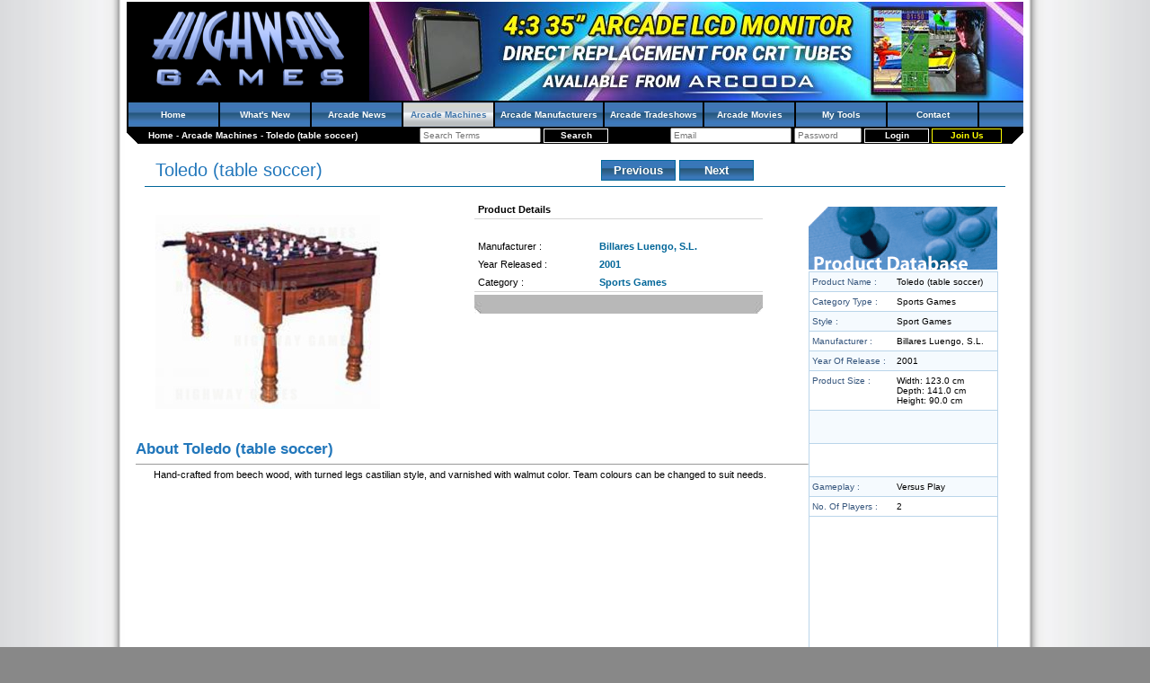

--- FILE ---
content_type: text/html; charset=utf-8
request_url: https://www.highwaygames.com/arcade-machines/toledo-table-soccer-8002/
body_size: 5058
content:
<!DOCTYPE html>
<html lang="en-AU">
<head>

<title>Toledo (table soccer) by Billares Luengo, S.L. | Arcade Machines | Highway Games</title>
<meta charset="utf-8" />
<meta name="viewport" content="width=device-width, initial-scale=1" />
<meta name="keywords" content="Toledo, table, Soccer, Hand, Crafted," />
<meta name="description" content="Hand-crafted from beech wood, with turned legs castilian style, and varnished with walmut color." />
<meta property="og:title" content="Toledo (table soccer)" />
<meta property="og:type" content="article" />
<meta property="og:image" content="https://static.highwaygames.com/images/products/large/8002.jpg" />
<meta property="og:url" content="https://www.highwaygames.com/arcade-machines/toledo-table-soccer-8002/" />
<meta property="og:site_name" content="Highway Games" />
<meta property="og:description" content="Hand-crafted from beech wood, with turned legs castilian style, and varnished with walmut color." />
<link rel="icon" type="image/x-icon" href="/favicon.ico" />
<link rel="shortcut icon" type="image/x-icon" href="/favicon.ico" />
<link rel="stylesheet" type="text/css" href="/css/style.css" />
<link rel="canonical" href="https://www.highwaygames.com/arcade-machines/toledo-table-soccer-8002/" />
<!--[if IE]><link rel="stylesheet" type="text/css" href="/css/style_ie.css" /><![endif]-->
<script type="text/javascript">
//<![CDATA[
(function(d){var e={};d.onerror=function(c,a,b){a="errmsg="+escape(c)+"&filename="+escape(a)+"&linenum="+b+"&request_uri="+escape(document.location.href)+"&referer="+escape(document.referrer);a in e||(b=new XMLHttpRequest,b.open("POST","/jsdebug.html",!0),b.setRequestHeader("Content-type","application/x-www-form-urlencoded"),JSON&&(a+="&performance="+JSON.stringify(d.performance)),"object"===typeof c?b.send(a+"&backtrace="+escape(c.stack)):b.send(a+"&backtrace="+escape(Error("dummy").stack)))}})(window);
//]]>
</script>
<script type="text/javascript">
//<![CDATA[
(function(a){var b=[];a.$=function(a){b.push(a)};a.domReadyEvents=function(a){for(var c=0;c<b.length;c++)a(b[c]);b=[]}})(window)
//]]>
</script>

</head>
<body itemscope="itemscope" itemtype="https://schema.org/WebPage" style="margin:0;padding:0;">
<!-- Google Analytics -->
<script>
//<![CDATA[
(function(i,s,o,g,r,a,m){i['GoogleAnalyticsObject']=r;i[r]=i[r]||function(){
(i[r].q=i[r].q||[]).push(arguments)},i[r].l=1*new Date();a=s.createElement(o),
m=s.getElementsByTagName(o)[0];a.async=1;a.src=g;m.parentNode.insertBefore(a,m)
})(window,document,'script','//www.google-analytics.com/analytics.js','ga');
ga('create', 'UA-44697265-4', 'auto');
ga('send', 'pageview');
//]]>
</script>
<!-- /Google Analytics -->

<div id="content">

<div id="hd"><div>

<a href="/" title="Highway Games Coinop and Arcade Amusement Machine Information Database and online Magazine" style="float:left;margin:4px 4px 4px 24px;"><img src="/img/site_logo.png" alt="Highway Games" width="224" height="96"/></a>
<a target="_blank" href="/banners/35-inch-monitor-crt-replacement/359.html" title="35 inch 4:3 Ratio Arcooda Retro Gaming LCD Monitor" style="float:right;"><img src="https://static.highwaygames.com/images/banners/large/359.jpg" alt="35 inch 4:3 Ratio Arcooda Retro Gaming LCD Monitor" /></a>
	<div style="clear:both;"></div>
	<ul class="navbar">
		<li><h4 style="font-size: 10px;color: white;margin: 0;"><a href="/">Home</a></h4></li>
		<li><h4 style="font-size: 10px;color: white;margin: 0;"><a href="/updates/">What&#039;s New</a></h4></li>
		<li><h4 style="font-size: 10px;color: white;margin: 0;"><a href="/arcade-news/">Arcade News</a></h4></li>
		<li class="active"><h4 style="font-size: 10px;color: white;margin: 0;"><a href="/arcade-machines/">Arcade Machines</a></h4></li>
		<li><h4 style="font-size: 10px;color: white;margin: 0;"><a href="/arcade-manufacturers/">Arcade Manufacturers</a></h4></li>
		<li><h4 style="font-size: 10px;color: white;margin: 0;"><a href="/arcade-tradeshows/">Arcade Tradeshows</a></h4></li>
		<li><h4 style="font-size: 10px;color: white;margin: 0;"><a href="/arcade-movies/">Arcade Movies</a></h4></li>
		<!-- <li><a href="/industry/">Industry Watch</a></li> -->
		<li><h4 style="font-size: 10px;color: white;margin: 0;"><a href="/members/my_tools.html">My Tools</a></h4></li>
		<!-- <li><a href="/forums/">Forums</a></li> -->
		<!-- <li><a href="/about-us/">About</a></li> -->
		<li><h4 style="font-size: 10px;color: white;margin: 0;"><a href="/contact/">Contact</a></h4></li>
	</ul>

	<div style="float:left;padding:4px 24px;">
		<span itemscope="itemscope" itemtype="https://data-vocabulary.org/Breadcrumb">
			<a itemprop="url" href="https://www.highwaygames.com/"><span itemprop="title">Home</span></a>		</span>
 - 		<span itemscope="itemscope" itemtype="https://data-vocabulary.org/Breadcrumb">
			<a itemprop="url" href="https://www.highwaygames.com/arcade-machines/"><span itemprop="title">Arcade Machines</span></a>		</span>
 - 		<span itemscope="itemscope" itemtype="https://data-vocabulary.org/Breadcrumb">
			<a itemprop="url" href="https://www.highwaygames.com/arcade-machines/toledo-table-soccer-8002/"><span itemprop="title">Toledo (table soccer)</span></a>		</span>
	</div>

	<div style="float:right;padding:1px 24px;">
		<form action="/members/login.html" method="post">
			<input type="email" name="login[email]" value="" placeholder="Email" size="20" />
			<input type="password" name="login[password]" value="" placeholder="Password" size="10" />
			<input type="submit" value="Login" class="login_button" />
			<a href="/messages/members_only.html?return_url=/" class="register_button" rel="nofollow">Join Us</a>
		</form>
	</div>

	<div style="text-align:center;padding:1px 24px;white-space:nowrap;">
		<form action="/search.html" method="get">
			<input type="search" name="search_for" value="" placeholder="Search Terms" size="20" />
			<input type="submit" class="login_button" value="Search" />
		</form>
	</div>

	<div style="clear:both;"></div>

</div></div>

<table style="border-spacing: 0;width:100%;border-collapse:collapse;" cellpadding="0"><tr>
	<td class="main_content" style="vertical-align: top;">
<!-- show_product.tpl -->
<script type="text/javascript">
//<![CDATA[
var tabs = [];
var font_size = min_size = 12;
var max_size = 18;
var font_elem = null;
var font_elem2 = null;
function tSize(inc, reset)
{
	if (font_elem == null) font_elem = getElement('prod_desc');
	if (font_elem2 == null) font_elem2 = getElement('prod_det');
	if (inc == null) inc = false;
	if (inc) font_size++;
	else font_size--;
	var newFontSize=(inc) ? Math.min(max_size, font_size) : Math.max(min_size, font_size);
	if (reset) newFontSize = 12;
	font_elem.style.fontSize = newFontSize + "px";
	var hrefs = font_elem.getElementsByTagName('a');
	var ul = font_elem.getElementsByTagName("li");
	//alert(ul.length);
	for(i = 0;i < hrefs.length;i++) hrefs[i].style.fontSize = newFontSize + "px";
	for(i = 0;i < ul.length;i++) ul[i].style.fontSize = newFontSize + "px";
	if (font_elem2 != null)
	{
		font_elem2.style.fontSize = newFontSize + "px";
		hrefs = font_elem2.getElementsByTagName('a');
		for(i = 0;i < hrefs.length;i++) hrefs[i].style.fontSize = newFontSize + "px";
		ul = font_elem2.getElementsByTagName("li");
		for(i = 0;i < ul.length;i++) ul[i].style.fontSize = newFontSize + "px";
	}
	font_size = newFontSize;
}
$(function() {
	$("a.screenshot_link").click(function() {
		openWindow($(this).attr("href"), 1004, 685, true);
		return false;
	});
});
function openWindow(url, w, h, centered)
{
	if (centered == null) centered = false;
	var features = 'width=' + w + ', height=' + h;
	if (centered) features += ', top=' + ((screen.height - h) / 2) + ', left=' + ((screen.width - w) / 2);
	window.open(url, '', features);
}
function switchTabs(selected)
{
	for(var i = 0;i < tabs.length;i++)
	{
		var tab = getElement('li' + tabs[i]);
		if (tab != '') tab.className = (tabs[i] == selected) ? 'tabActive' : '';
		var elem = getElement('div' + tabs[i]);
		if (elem != null) elem.className = 'tabDiv' + ((tabs[i] == selected) ? '' : ' tabDivHide');
	}
}
//]]>
</script>

<div itemscope="itemscope" itemtype="https://schema.org/Product">
	<link itemprop="url" href="https://www.highwaygames.com/arcade-machines/toledo-table-soccer-8002/" />

<br /><table style="width:96%;border-bottom:1px solid #006699;margin:auto;"><tr>
	<td style="padding-left:10px;"><h1 style="font-size:20px;padding:0px;margin:0px;font-style: normal;font-weight: normal;" class="product_name" itemprop="name">Toledo (table soccer)</h1></td>
	<td style="text-align:right;"><table><tr><td><div class="nextprevtop" onmouseover="this.className='nextprevover'" onmouseout="this.className='nextprevtop'"><a href="https://www.highwaygames.com/arcade-machines/castilla-table-soccer-8003/">Previous</a></div></td><td><div class="nextprevtop" onmouseover="this.className='nextprevover'" onmouseout="this.className='nextprevtop'"><a href="https://www.highwaygames.com/arcade-machines/fut-sal-table-soccer-8001/">Next</a></div></td></tr></table></td>
</tr></table><br />
<table style="width:98%;margin:auto;border-spacing:0;" cellpadding="0"><tr>
	<td style="width:70%;vertical-align:top;" class="body left">
		<!-- Product Details -->
		<table style="width:95%;margin:auto;"><tr>
			<td style="width:50%;text-align:left;"><img src="https://static.highwaygames.com/images/products/large/8002.jpg" alt="Toledo (table soccer)" title="Toledo (table soccer)" style="width:250px;height:250px;" itemprop="image" /></td>
			<td style="width:50%;vertical-align: top;"><table style="border-spacing:0;" cellpadding="4">
				<tr><td colspan="2" style="border-bottom:1px solid #D5D5D5;"><b>Product Details</b></td></tr>
				<tr><td colspan="2">&nbsp;</td></tr>
				<tr><td style="font-size:11px;">Manufacturer :</td><td><a style="font-size:11px;" href="/arcade-manufacturers/billares-luengo-s.l./432.html" class="news_link" target="_blank">Billares Luengo, S.L.</a></td></tr>
				<tr><td style="font-size:11px;">Year Released :</td><td><a style="font-size:11px;" href="/arcade-machines/search.html?year=2001" class="news_link" target="_blank">2001</a></td></tr>
				<tr><td style="border-bottom:1px solid #D5D5D5;font-size:11px;">Category :</td><td style="border-bottom:1px solid #D5D5D5;"><a style="font-size:11px;" href="/arcade-machines/search.html?category=105" class="news_link" target="_blank">Sports Games</a></td></tr>
				<!--<tr><td colspan="2">Member Rating</td></tr>
				<tr><td style="border-bottom:1px solid #D5D5D5;" colspan="2" align="right">Stars to go here<br /><small><i>Not Yet Rated</i></small></td></tr>
				<tr><td style="border-bottom:1px solid #D5D5D5;">List All Reviews :</td><td style="border-bottom:1px solid #D5D5D5;">&nbsp;</td></tr>
				<tr><td style="border-bottom:1px solid #D5D5D5;">Add Your Review :</td><td style="border-bottom:1px solid #D5D5D5;">&nbsp;</td></tr>-->
				<tr><td colspan="2" style="padding:3px 0px;"><img src="/images/product-bar.jpg" alt=" " /></td></tr>
			</table></td>
		</tr></table><br />
		<!-- End: Product Details -->
		<!-- About Product -->
		<table style="width:100%;border-spacing:0;" cellpadding="0">
			<tr><td><h2 style="font-size: 17px;font-weight: bold;">About Toledo (table soccer)</h2><hr size="1" style="color:#2276BE;background-color:#2276BE;" /></td></tr>
			<tr><td style="padding-left:20px;"><div id="prod_desc" itemprop="description">Hand-crafted from beech wood, with turned legs castilian style, and varnished with walmut color. Team colours can be changed to suit needs.<br />
</div></td></tr>
		</table><br />
		<!-- End: About Product -->
		<!-- Tabs -->
		<!-- End: Tabs -->
		<!-- Product Database -->
	</td><td style="padding-top:10px;width:20%;text-align:right;vertical-align:top;"><table class="product_database" cellpadding="0">
		<tr><td colspan="2" style="padding:0px;"><img src="/images/product_db.gif" alt="Product Database" title="Product Database" /></td></tr>
		<tr class="alt"><td class="left_td">Product Name :</td><td class="right">Toledo (table soccer)</td></tr>
		<tr><td class="left_td">Category Type :</td><td class="right">Sports Games</td></tr>
		<tr class="alt"><td class="left_td">Style :</td><td class="right">Sport Games</td></tr>
		<tr><td class="left_td">Manufacturer :</td><td class="right">Billares Luengo, S.L.</td></tr>
		<tr class="alt"><td class="left_td">Year Of Release :</td><td class="right">2001</td></tr>
		<tr><td class="left_td">Product Size :</td><td class="right">Width: 123.0 cm<br />Depth: 141.0 cm<br />Height: 90.0 cm</td></tr>
		<tr class="alt"><td colspan="2" class="box" style="height: 2em;">&nbsp;</td></tr>
		<tr><td colspan="2" class="box" style="height: 2em;">&nbsp;</td></tr>
		<tr class="alt"><td class="left_td">Gameplay :</td><td class="right">Versus Play</td></tr>
		<tr><td class="left_td">No. Of Players :</td><td class="right">2</td></tr>
		<tr><td colspan="2" class="box" style="padding:8px;height:16em;">
		</td></tr>
		<!--<tr class="alt"><td class="left_td">Cheats/Hints/Tips :</td><td class="right">Cheat/Tip</td></tr>-->
		<tr><td colspan="2" class="box" style="padding:8px;background-color:#eee;cursor:pointer;" onclick="launch_support_6600702();return false">
			<div style="display:none;"><script type="text/javascript" src="/phplive/js/status_image.php?base_url=%2Fphplive&amp;l=hwgames&amp;x=1&amp;site_id=1&amp;he_id=int&amp;deptid=7&amp;btn=6600702&amp;product_id=8002"></script></div>
			<div style="color:#37b;">Contribute</div>
			<div style="font:inherit;font-weight:normal;text-align:center;border:1px solid #5bd;background-color:#fff;color:#000;padding:8px;">
				<img src="/images/contribute.jpg" alt="+!" /><br />
				<br />
				See a problem with the information provided?<br />
				We need your help to make our Database the best it can be.<br />
				<br />
				<br />
				<b>Click here to submit</b>
			</div>
		</td></tr>
	</table></td>
	<!-- End: Product Database -->
</tr></table><br /><br />
<table style="width:98%;border-collapse:collapse; background-color:#F4F8FB;border-color:#BAD5EA; border-style:solid; border-width:1px 0px; margin:auto;" cellpadding="4"><tr>
	<td style="width:13%">Print Friendly <a href="https://www.highwaygames.com/arcade-machines/toledo-table-soccer-8002/print.html" rel="nofollow"><img style="border:0;" src="/images/print.gif" alt="Print" title="Print" /></a></td>
	<td style="width:17%">Text Size +-
		<a class="oth_link" style="font-size:9px;" href="#" onclick="tSize(); return false;">A<sup>-</sup></a>&nbsp;&nbsp;
		<a class="oth_link" style="font-size:15px;" href="#" onclick="tSize(true); return false;">A<sup>+</sup></a>
	</td>
	<td style="width:17%" colspan="2">
		<a href="https://www.addthis.com/bookmark.php" onmouseover="return addthis_open(this, '', '[URL]', '[TITLE]')" onmouseout="addthis_close()" onclick="return addthis_sendto()"><img src="https://s9.addthis.com/button1-share.gif" width="125" height="16" style="border:0;"  alt="" /></a><script type="text/javascript" src="https://s7.addthis.com/js/152/addthis_widget.js"></script>
	</td>
	<td style="width:50%;">&nbsp;</td>
</tr></table><br /><br />

</div>

<!-- /show_product.tpl -->
		<br />
	</td>
</tr></table>
<br />

<div id="ft"><div>
	<ul class="navbar" style="text-align:center;">
		<li><h4 style="font-size: 10px;color: white;margin: 0;"><a href="/">Home</a></h4></li>
		<li><h4 style="font-size: 10px;color: white;margin: 0;"><a href="/updates/">What&#039;s New</a></h4></li>
		<li><h4 style="font-size: 10px;color: white;margin: 0;"><a href="/arcade-news/">Arcade News</a></h4></li>
		<li class="active"><h4 style="font-size: 10px;color: white;margin: 0;"><a href="/arcade-machines/">Arcade Machines</a></h4></li>
		<li><h4 style="font-size: 10px;color: white;margin: 0;"><a href="/arcade-manufacturers/">Arcade Manufacturers</a></h4></li>
		<li><h4 style="font-size: 10px;color: white;margin: 0;"><a href="/arcade-tradeshows/">Arcade Tradeshows</a></h4></li>
		<li><h4 style="font-size: 10px;color: white;margin: 0;"><a href="/arcade-movies/">Arcade Movies</a></h4></li>
		<!-- <li><a href="/industry/">Industry Watch</a></li> -->
		<li><h4 style="font-size: 10px;color: white;margin: 0;"><a href="/members/my_tools.html">My Tools</a></h4></li>
		<!-- <li><a href="/forums/">Forums</a></li> -->
		<!-- <li><a href="/about-us/">About</a></li> -->
		<li><h4 style="font-size: 10px;color: white;margin: 0;"><a href="/contact/">Contact</a></h4></li>
	</ul>
	<div style="text-align:center;padding:4px 24px;">
		<br />
		<br />
		<form action="/search.html" method="get">
			<input type="search" name="search_for" value="" placeholder="Enter your search terms..." size="40" />
			<input type="submit" value="Search" class="login_button" />
		</form>
		<br />
		<br />
		<span class="copyright">Copyright &copy; 1999 - 2026, Highwaygames. All Rights Reserved. Use of this website constitutes acceptance of the highwaygames.com <a href="/user_agreement.html">User Agreement</a> and <a href="/privacy_policy.html">Privacy Policy.</a></span>
	</div>
</div></div>

</div>
<script type="text/javascript" src="https://ajax.googleapis.com/ajax/libs/jquery/1.7.1/jquery.min.js"></script>
<script type="text/javascript" src="/jquery/skip_deps&amp;alphanumeric&amp;corner&amp;thickbox.js"></script>
<script type="text/javascript" src="/jscript/common.js?1622008358"></script>
<script type="text/javascript">
//<![CDATA[
domReadyEvents($);
//]]>
</script>

</body>
</html>
